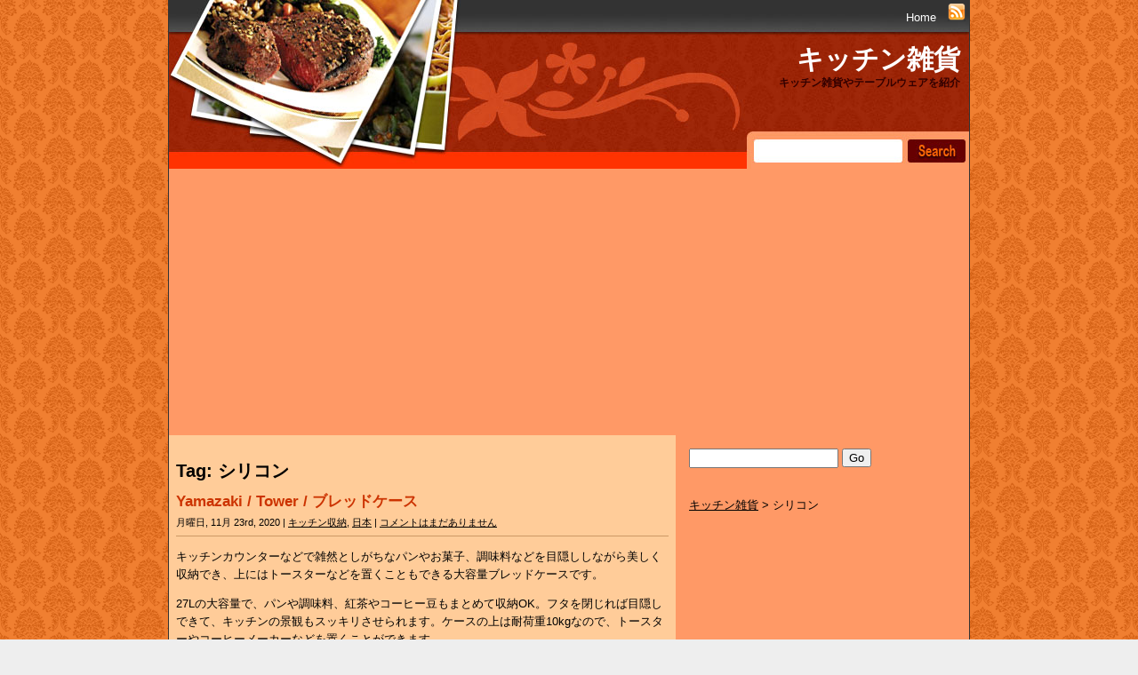

--- FILE ---
content_type: text/html; charset=UTF-8
request_url: https://lacuisine2.lespoir.me/tag/%E3%82%B7%E3%83%AA%E3%82%B3%E3%83%B3/
body_size: 13879
content:

<!DOCTYPE html PUBLIC "-//W3C//DTD XHTML 1.0 Transitional//EN" "http://www.w3.org/TR/xhtml1/DTD/xhtml1-transitional.dtd">
<html xmlns="http://www.w3.org/1999/xhtml" lang="ja">

<head profile="http://gmpg.org/xfn/11">
	<meta http-equiv="Content-Type" content="text/html; charset=UTF-8" />
	<meta name="robots" content="index,follow" />
	<meta name="revisit-after" content="7 Days" />

	<title>
														シリコン | キッチン雑貨	</title>
	
	<link rel="stylesheet" href="https://lacuisine2.lespoir.me/wp-content/themes/cooking-story-10/style.css" type="text/css" media="screen" />
	<link rel="alternate" type="application/rss+xml" title="キッチン雑貨 RSS Feed" href="https://lacuisine2.lespoir.me/feed/" />
	<link rel="shortcut icon" type="image/x-png" href="https://lacuisine2.lespoir.me/wp-content/themes/cooking-story-10/images/favicon.png" />
	<link rel="pingback" href="https://lacuisine2.lespoir.me/xmlrpc.php" />

	<meta name='robots' content='max-image-preview:large' />
	<style>img:is([sizes="auto" i], [sizes^="auto," i]) { contain-intrinsic-size: 3000px 1500px }</style>
	<script type="text/javascript" id="wpp-js" src="https://lacuisine2.lespoir.me/wp-content/plugins/wordpress-popular-posts/assets/js/wpp.min.js?ver=7.1.0" data-sampling="0" data-sampling-rate="100" data-api-url="https://lacuisine2.lespoir.me/wp-json/wordpress-popular-posts" data-post-id="0" data-token="fa67d37557" data-lang="0" data-debug="0"></script>
<link rel='dns-prefetch' href='//webfonts.xserver.jp' />
<link rel="alternate" type="application/rss+xml" title="キッチン雑貨 &raquo; シリコン タグのフィード" href="https://lacuisine2.lespoir.me/tag/%e3%82%b7%e3%83%aa%e3%82%b3%e3%83%b3/feed/" />
<script type="text/javascript">
/* <![CDATA[ */
window._wpemojiSettings = {"baseUrl":"https:\/\/s.w.org\/images\/core\/emoji\/15.0.3\/72x72\/","ext":".png","svgUrl":"https:\/\/s.w.org\/images\/core\/emoji\/15.0.3\/svg\/","svgExt":".svg","source":{"concatemoji":"https:\/\/lacuisine2.lespoir.me\/wp-includes\/js\/wp-emoji-release.min.js?ver=6.7.4"}};
/*! This file is auto-generated */
!function(i,n){var o,s,e;function c(e){try{var t={supportTests:e,timestamp:(new Date).valueOf()};sessionStorage.setItem(o,JSON.stringify(t))}catch(e){}}function p(e,t,n){e.clearRect(0,0,e.canvas.width,e.canvas.height),e.fillText(t,0,0);var t=new Uint32Array(e.getImageData(0,0,e.canvas.width,e.canvas.height).data),r=(e.clearRect(0,0,e.canvas.width,e.canvas.height),e.fillText(n,0,0),new Uint32Array(e.getImageData(0,0,e.canvas.width,e.canvas.height).data));return t.every(function(e,t){return e===r[t]})}function u(e,t,n){switch(t){case"flag":return n(e,"\ud83c\udff3\ufe0f\u200d\u26a7\ufe0f","\ud83c\udff3\ufe0f\u200b\u26a7\ufe0f")?!1:!n(e,"\ud83c\uddfa\ud83c\uddf3","\ud83c\uddfa\u200b\ud83c\uddf3")&&!n(e,"\ud83c\udff4\udb40\udc67\udb40\udc62\udb40\udc65\udb40\udc6e\udb40\udc67\udb40\udc7f","\ud83c\udff4\u200b\udb40\udc67\u200b\udb40\udc62\u200b\udb40\udc65\u200b\udb40\udc6e\u200b\udb40\udc67\u200b\udb40\udc7f");case"emoji":return!n(e,"\ud83d\udc26\u200d\u2b1b","\ud83d\udc26\u200b\u2b1b")}return!1}function f(e,t,n){var r="undefined"!=typeof WorkerGlobalScope&&self instanceof WorkerGlobalScope?new OffscreenCanvas(300,150):i.createElement("canvas"),a=r.getContext("2d",{willReadFrequently:!0}),o=(a.textBaseline="top",a.font="600 32px Arial",{});return e.forEach(function(e){o[e]=t(a,e,n)}),o}function t(e){var t=i.createElement("script");t.src=e,t.defer=!0,i.head.appendChild(t)}"undefined"!=typeof Promise&&(o="wpEmojiSettingsSupports",s=["flag","emoji"],n.supports={everything:!0,everythingExceptFlag:!0},e=new Promise(function(e){i.addEventListener("DOMContentLoaded",e,{once:!0})}),new Promise(function(t){var n=function(){try{var e=JSON.parse(sessionStorage.getItem(o));if("object"==typeof e&&"number"==typeof e.timestamp&&(new Date).valueOf()<e.timestamp+604800&&"object"==typeof e.supportTests)return e.supportTests}catch(e){}return null}();if(!n){if("undefined"!=typeof Worker&&"undefined"!=typeof OffscreenCanvas&&"undefined"!=typeof URL&&URL.createObjectURL&&"undefined"!=typeof Blob)try{var e="postMessage("+f.toString()+"("+[JSON.stringify(s),u.toString(),p.toString()].join(",")+"));",r=new Blob([e],{type:"text/javascript"}),a=new Worker(URL.createObjectURL(r),{name:"wpTestEmojiSupports"});return void(a.onmessage=function(e){c(n=e.data),a.terminate(),t(n)})}catch(e){}c(n=f(s,u,p))}t(n)}).then(function(e){for(var t in e)n.supports[t]=e[t],n.supports.everything=n.supports.everything&&n.supports[t],"flag"!==t&&(n.supports.everythingExceptFlag=n.supports.everythingExceptFlag&&n.supports[t]);n.supports.everythingExceptFlag=n.supports.everythingExceptFlag&&!n.supports.flag,n.DOMReady=!1,n.readyCallback=function(){n.DOMReady=!0}}).then(function(){return e}).then(function(){var e;n.supports.everything||(n.readyCallback(),(e=n.source||{}).concatemoji?t(e.concatemoji):e.wpemoji&&e.twemoji&&(t(e.twemoji),t(e.wpemoji)))}))}((window,document),window._wpemojiSettings);
/* ]]> */
</script>
<style id='wp-emoji-styles-inline-css' type='text/css'>

	img.wp-smiley, img.emoji {
		display: inline !important;
		border: none !important;
		box-shadow: none !important;
		height: 1em !important;
		width: 1em !important;
		margin: 0 0.07em !important;
		vertical-align: -0.1em !important;
		background: none !important;
		padding: 0 !important;
	}
</style>
<link rel='stylesheet' id='taxopress-frontend-css-css' href='https://lacuisine2.lespoir.me/wp-content/plugins/simple-tags/assets/frontend/css/frontend.css?ver=3.27.0' type='text/css' media='all' />
<link rel='stylesheet' id='wordpress-popular-posts-css-css' href='https://lacuisine2.lespoir.me/wp-content/plugins/wordpress-popular-posts/assets/css/wpp.css?ver=7.1.0' type='text/css' media='all' />
<script type="text/javascript" src="https://lacuisine2.lespoir.me/wp-includes/js/jquery/jquery.min.js?ver=3.7.1" id="jquery-core-js"></script>
<script type="text/javascript" src="https://lacuisine2.lespoir.me/wp-includes/js/jquery/jquery-migrate.min.js?ver=3.4.1" id="jquery-migrate-js"></script>
<script type="text/javascript" src="//webfonts.xserver.jp/js/xserverv3.js?fadein=0&amp;ver=2.0.8" id="typesquare_std-js"></script>
<script type="text/javascript" src="https://lacuisine2.lespoir.me/wp-content/plugins/simple-tags/assets/frontend/js/frontend.js?ver=3.27.0" id="taxopress-frontend-js-js"></script>
<link rel="https://api.w.org/" href="https://lacuisine2.lespoir.me/wp-json/" /><link rel="alternate" title="JSON" type="application/json" href="https://lacuisine2.lespoir.me/wp-json/wp/v2/tags/319" /><link rel="EditURI" type="application/rsd+xml" title="RSD" href="https://lacuisine2.lespoir.me/xmlrpc.php?rsd" />
<meta name="generator" content="WordPress 6.7.4" />
            <style id="wpp-loading-animation-styles">@-webkit-keyframes bgslide{from{background-position-x:0}to{background-position-x:-200%}}@keyframes bgslide{from{background-position-x:0}to{background-position-x:-200%}}.wpp-widget-block-placeholder,.wpp-shortcode-placeholder{margin:0 auto;width:60px;height:3px;background:#dd3737;background:linear-gradient(90deg,#dd3737 0%,#571313 10%,#dd3737 100%);background-size:200% auto;border-radius:3px;-webkit-animation:bgslide 1s infinite linear;animation:bgslide 1s infinite linear}</style>
            <script async src="//pagead2.googlesyndication.com/pagead/js/adsbygoogle.js"></script>
<script>
     (adsbygoogle = window.adsbygoogle || []).push({
          google_ad_client: "ca-pub-5580606482524106",
          enable_page_level_ads: true
     });
</script>	
</head>

<body>


<div id="container">

<div id="header">

<div id="menu">
	<ul>
		<li class="page_item"><a href="https://lacuisine2.lespoir.me">Home</a></li>
				<a id="rss" href="https://lacuisine2.lespoir.me/feed/" title="RSS FEED">
		<img src="https://lacuisine2.lespoir.me/wp-content/themes/cooking-story-10/images/rss.gif" alt="RSS" border="0"></a>
	</ul>
	</div>

	
	<h2><a href="https://lacuisine2.lespoir.me/">キッチン雑貨</a></h2>
	<h3>キッチン雑貨やテーブルウェアを紹介</h3>

	<!-- Search -->
	<div id="header-search">
		<form method="get" id="searchform" action="https://lacuisine2.lespoir.me/">
			<input type="text" value="" name="s" id="s" />
			<input type="submit" id="searchsubmit" value="" />
		</form>
	</div>
	<!-- /Search -->

</div>


<div id="main">
	
	<div id="content">
						<h2>Tag: シリコン</h2>
							<div class="post" id="post-8614">
				<div class="postheader">
					<h2 class="posttitle"><a href="https://lacuisine2.lespoir.me/2020/11/23/yamazaki-tower-%e3%83%96%e3%83%ac%e3%83%83%e3%83%89%e3%82%b1%e3%83%bc%e3%82%b9/" rel="bookmark" title="Yamazaki / Tower / ブレッドケース">Yamazaki / Tower / ブレッドケース</a></h2>
					<div class="postmeta">月曜日, 11月 23rd, 2020 | <a href="https://lacuisine2.lespoir.me/category/%e3%82%ad%e3%83%83%e3%83%81%e3%83%b3%e5%8f%8e%e7%b4%8d/" rel="category tag">キッチン収納</a>, <a href="https://lacuisine2.lespoir.me/category/%e5%9b%bd/%e6%97%a5%e6%9c%ac/" rel="category tag">日本</a> | <a href="https://lacuisine2.lespoir.me/2020/11/23/yamazaki-tower-%e3%83%96%e3%83%ac%e3%83%83%e3%83%89%e3%82%b1%e3%83%bc%e3%82%b9/#respond">コメントはまだありません</a></div>
				</div>
				<div class="postcontent"><p>キッチンカウンターなどで雑然としがちなパンやお菓子、調味料などを目隠ししながら美しく収納でき、上にはトースターなどを置くこともできる大容量ブレッドケースです。</p>
<p>27Lの大容量で、パンや調味料、紅茶やコーヒー豆もまとめて収納OK。フタを閉じれば目隠しできて、キッチンの景観もスッキリさせられます。ケースの上は耐荷重10kgなので、トースターやコーヒーメーカーなどを置くことができます。</p>
<ul>
<li>ブランド: Yamazaki &#8211; 山崎実業</li>
<li>サイズ（約）: 高さ24cm × 幅40cm × 奥行34.5cm、内寸高さ20.5cm × 幅39.5cm × 奥行32cm</li>
<li>重さ（約）: 5.1kg</li>
<li>耐荷重（約）: 10kg</li>
<li>素材: 本体/スチール（粉体塗装）、マグネット、緩衝材/シリコーン</li>
<li>生産国: 中国</li>
</ul>
<p><a href="https://hb.afl.rakuten.co.jp/ichiba/0f59a64e.db62e289.0f59a64f.ea56098a/?pc=https%3A%2F%2Fitem.rakuten.co.jp%2Fangers%2F151269%2F&#038;link_type=pict&#038;ut=eyJwYWdlIjoiaXRlbSIsInR5cGUiOiJwaWN0Iiwic2l6ZSI6IjMwMHgzMDAiLCJuYW0iOjEsIm5hbXAiOiJyaWdodCIsImNvbSI6MSwiY29tcCI6ImxlZnQiLCJwcmljZSI6MCwiYm9yIjoxLCJjb2wiOjAsImJidG4iOjEsInByb2QiOjAsImFtcCI6ZmFsc2V9" target="_blank" rel="nofollow sponsored noopener noreferrer" style="word-wrap:break-word;"><img decoding="async" src="https://hbb.afl.rakuten.co.jp/hgb/0f59a64e.db62e289.0f59a64f.ea56098a/?me_id=1193359&#038;item_id=10062903&#038;pc=https%3A%2F%2Fthumbnail.image.rakuten.co.jp%2F%400_mall%2Fangers%2Fcabinet%2Fitem_main0062%2F151269-m10.jpg%3F_ex%3D300x300&#038;s=300x300&#038;t=pict" border="0" style="margin:2px" alt="" title=""></a></p>
<p>楽天最安値は↓</p>
<h3><a href="https://hb.afl.rakuten.co.jp/hgc/03608b8c.658885e6.0a5f50e2.ea101576/?pc=https%3A%2F%2Fsearch.rakuten.co.jp%2Fsearch%2Fmall%2Ftower%2B%25E3%2583%2596%25E3%2583%25AC%25E3%2583%2583%25E3%2583%2589%25E3%2582%25B1%25E3%2583%25BC%25E3%2582%25B9%2F210169%2F%3Fs%3D2" target="_blank" rel="nofollow sponsored noopener noreferrer" style="word-wrap:break-word;">Yamazaki / tower / ブレッドケース</a></h3>
</div>
				Tags: <a href="https://lacuisine2.lespoir.me/tag/yamazaki/" rel="tag">yamazaki</a>, <a href="https://lacuisine2.lespoir.me/tag/%e3%82%b7%e3%83%aa%e3%82%b3%e3%83%b3/" rel="tag">シリコン</a>, <a href="https://lacuisine2.lespoir.me/tag/%e3%82%b9%e3%83%81%e3%83%bc%e3%83%ab/" rel="tag">スチール</a>, <a href="https://lacuisine2.lespoir.me/tag/%e7%a3%81%e7%9f%b3/" rel="tag">磁石</a>			</div>
					<div class="post" id="post-8588">
				<div class="postheader">
					<h2 class="posttitle"><a href="https://lacuisine2.lespoir.me/2020/11/05/%e9%87%8e%e7%94%b0%e7%90%ba%e7%91%af-%e3%83%9b%e3%83%af%e3%82%a4%e3%83%88%e3%82%b7%e3%83%aa%e3%83%bc%e3%82%ba%e3%83%bb%e3%83%ac%e3%82%af%e3%82%bf%e3%83%b3%e3%82%b0%e3%83%ab%e6%b7%b1%e5%9e%8bm/" rel="bookmark" title="野田琺瑯 / ホワイトシリーズ・レクタングル深型M 密閉蓋付き">野田琺瑯 / ホワイトシリーズ・レクタングル深型M 密閉蓋付き</a></h2>
					<div class="postmeta">木曜日, 11月 5th, 2020 | <a href="https://lacuisine2.lespoir.me/category/%e3%82%ad%e3%83%83%e3%83%81%e3%83%b3%e3%83%84%e3%83%bc%e3%83%ab/%e4%bf%9d%e5%ad%98%e5%ae%b9%e5%99%a8/" rel="category tag">保存容器</a>, <a href="https://lacuisine2.lespoir.me/category/%e5%9b%bd/%e6%97%a5%e6%9c%ac/" rel="category tag">日本</a> | <a href="https://lacuisine2.lespoir.me/2020/11/05/%e9%87%8e%e7%94%b0%e7%90%ba%e7%91%af-%e3%83%9b%e3%83%af%e3%82%a4%e3%83%88%e3%82%b7%e3%83%aa%e3%83%bc%e3%82%ba%e3%83%bb%e3%83%ac%e3%82%af%e3%82%bf%e3%83%b3%e3%82%b0%e3%83%ab%e6%b7%b1%e5%9e%8bm/#respond">コメントはまだありません</a></div>
				</div>
				<div class="postcontent"><p>昭和9年の創業以来、琺瑯を作り続けるメーカー、野田琺瑯。食品保存の定番ホワイトシリーズのレクタングル深型タイプ。清潔感があって、シンプルで使い勝手がよく、下ごしらえなどもしやすい深さが魅力です。</p>
<p>こちらのレクタングル深型Mは、豆腐1丁がすっぽりと収まるサイズです。また、サンドイッチを詰めたり、大きめのお弁当箱として。汁気の多いお惣菜の保存にもぴったりです。</p>
<ul>
<li>ブランド: 野田琺瑯</li>
<li>サイズ（約）: W18.6cm × D12.8cm × H6.3cm</li>
<li>容量（約）: 620ml（満水時640ml）</li>
<li>重量（約）: 360g （フタ含む）</li>
<li>材質: 本体/琺瑯（底の厚さ0.6mm）、蓋/ポリブチレンテレフタレート（耐熱温度140度）、ツマミ・パッキン/シリコンゴム（耐熱温度200度）</li>
<li>生産国: 日本</li>
<li>本体のみ直火、オーブン、食器洗浄機OK。IH非対応、電子レンジ不可</li>
</ul>
<p><a href="https://hb.afl.rakuten.co.jp/ichiba/0f3a3658.d80c80cd.0f3a3659.4f2382a5/?pc=https%3A%2F%2Fitem.rakuten.co.jp%2Fprokitchen%2Fnhwfm-m%2F&#038;link_type=pict&#038;ut=eyJwYWdlIjoiaXRlbSIsInR5cGUiOiJwaWN0Iiwic2l6ZSI6IjMwMHgzMDAiLCJuYW0iOjEsIm5hbXAiOiJyaWdodCIsImNvbSI6MSwiY29tcCI6ImxlZnQiLCJwcmljZSI6MCwiYm9yIjoxLCJjb2wiOjAsImJidG4iOjEsInByb2QiOjAsImFtcCI6ZmFsc2V9" target="_blank" rel="nofollow sponsored noopener noreferrer" style="word-wrap:break-word;"><img decoding="async" src="https://hbb.afl.rakuten.co.jp/hgb/0f3a3658.d80c80cd.0f3a3659.4f2382a5/?me_id=1203151&#038;item_id=10005290&#038;pc=https%3A%2F%2Fthumbnail.image.rakuten.co.jp%2F%400_mall%2Fprokitchen%2Fcabinet%2Fnodahoro%2Fnhwfm-m_img1.jpg%3F_ex%3D300x300&#038;s=300x300&#038;t=pict" border="0" style="margin:2px" alt="" title=""></a></p>
</div>
				Tags: <a href="https://lacuisine2.lespoir.me/tag/%e3%82%b7%e3%83%aa%e3%82%b3%e3%83%b3/" rel="tag">シリコン</a>, <a href="https://lacuisine2.lespoir.me/tag/%e3%83%9b%e3%83%bc%e3%83%ad%e3%83%bc/" rel="tag">ホーロー</a>, <a href="https://lacuisine2.lespoir.me/tag/%e3%83%9d%e3%83%aa%e3%82%a8%e3%83%81%e3%83%ac%e3%83%b3/" rel="tag">ポリエチレン</a>, <a href="https://lacuisine2.lespoir.me/tag/%e9%87%8e%e7%94%b0%e7%90%ba%e7%91%af/" rel="tag">野田琺瑯</a>			</div>
					<div class="post" id="post-8495">
				<div class="postheader">
					<h2 class="posttitle"><a href="https://lacuisine2.lespoir.me/2020/08/03/stanley-%e3%82%b4%e3%83%bc%e3%82%b7%e3%83%aa%e3%83%bc%e3%82%ba-%e7%9c%9f%e7%a9%ba%e3%83%9c%e3%83%88%e3%83%ab700ml/" rel="bookmark" title="Stanley / ゴーシリーズ / 真空ボトル700ml">Stanley / ゴーシリーズ / 真空ボトル700ml</a></h2>
					<div class="postmeta">月曜日, 8月 3rd, 2020 | <a href="https://lacuisine2.lespoir.me/category/%e5%9b%bd/" rel="category tag">.国</a>, <a href="https://lacuisine2.lespoir.me/category/%e3%83%86%e3%83%bc%e3%83%96%e3%83%ab%e3%82%a6%e3%82%a7%e3%82%a2/" rel="category tag">テーブルウェア</a>, <a href="https://lacuisine2.lespoir.me/category/%e5%9b%bd/%e7%b1%b3%e5%9b%bd/" rel="category tag">米国</a>, <a href="https://lacuisine2.lespoir.me/category/%e3%83%86%e3%83%bc%e3%83%96%e3%83%ab%e3%82%a6%e3%82%a7%e3%82%a2/%e9%ad%94%e6%b3%95%e7%93%b6/" rel="category tag">魔法瓶</a> | <a href="https://lacuisine2.lespoir.me/2020/08/03/stanley-%e3%82%b4%e3%83%bc%e3%82%b7%e3%83%aa%e3%83%bc%e3%82%ba-%e7%9c%9f%e7%a9%ba%e3%83%9c%e3%83%88%e3%83%ab700ml/#respond">コメントはまだありません</a></div>
				</div>
				<div class="postcontent"><p>スタンレー・ゴーシリーズの真空ボトルは、約6時間の保温保冷が出来るドリンクボトルです。中身の見えるトライタン樹脂のフタ、完全密閉、持ち運びに便利なフォールディングループなど便利な機能を備えています。さまざまなシーンで気軽に持てる使いやすさを追求しています。</p>
<p>飲み口は約6cmと大きめなので、家庭用の氷を入れる際もスムーズです。真空構造により飲み物をしっかり保温保冷します。気密性も高いので持ち運びの際も安心です。</p>
<ul>
<li>ブランド: Stanley &#8211; スタンレー</li>
<li>サイズ（約）: 直径7.7cm × 高さ27cm</li>
<li>重量（約）: 420g</li>
<li>容量（約）: 0.7L</li>
<li>素材: 内びん・胴部・肩部/ステンレス鋼、蓋/トライタン樹脂、パッキン/シリコン</li>
<li>保温効力: 6時間-66度以上</li>
<li>保冷効力: 6時間-6度以下</li>
</ul>
<p><a href="https://hb.afl.rakuten.co.jp/ichiba/0d7b3154.7dafcf5f.0d7b3155.aaaaf723/?pc=https%3A%2F%2Fitem.rakuten.co.jp%2Fhotch-potch%2F00010339_goseries_07l%2F&#038;link_type=pict&#038;ut=eyJwYWdlIjoiaXRlbSIsInR5cGUiOiJwaWN0Iiwic2l6ZSI6IjMwMHgzMDAiLCJuYW0iOjEsIm5hbXAiOiJyaWdodCIsImNvbSI6MSwiY29tcCI6ImxlZnQiLCJwcmljZSI6MCwiYm9yIjoxLCJjb2wiOjAsImJidG4iOjEsInByb2QiOjB9" target="_blank" rel="nofollow sponsored noopener noreferrer" style="word-wrap:break-word;"><img decoding="async" src="https://hbb.afl.rakuten.co.jp/hgb/0d7b3154.7dafcf5f.0d7b3155.aaaaf723/?me_id=1207920&#038;item_id=10015551&#038;pc=https%3A%2F%2Fthumbnail.image.rakuten.co.jp%2F%400_mall%2Fhotch-potch%2Fcabinet%2Fkago_img5%2F00010339.jpg%3F_ex%3D300x300&#038;s=300x300&#038;t=pict" border="0" style="margin:2px" alt="" title=""></a></p>
<p>楽天最安値は↓</p>
<h3><a href="https://hb.afl.rakuten.co.jp/hgc/03608b8c.658885e6.0a5f50e2.ea101576/?pc=https%3A%2F%2Fsearch.rakuten.co.jp%2Fsearch%2Fmall%2Fstanley%25E3%2580%2580%25E7%259C%259F%25E7%25A9%25BA%25E3%2583%259C%25E3%2583%2588%25E3%2583%25AB%2B%25E3%2582%25B4%25E3%2583%25BC%25E3%2582%25B7%25E3%2583%25AA%25E3%2583%25BC%25E3%2582%25BA%2F558944%2F%3Fs%3D2" target="_blank" rel="nofollow sponsored noopener noreferrer" style="word-wrap:break-word;">Stanley / ゴーシリーズ / 真空ボトル</a></h3>
</div>
				Tags: <a href="https://lacuisine2.lespoir.me/tag/stanley/" rel="tag">stanley</a>, <a href="https://lacuisine2.lespoir.me/tag/%e3%82%b7%e3%83%aa%e3%82%b3%e3%83%b3/" rel="tag">シリコン</a>, <a href="https://lacuisine2.lespoir.me/tag/%e3%82%b9%e3%83%86%e3%83%b3%e3%83%ac%e3%82%b9/" rel="tag">ステンレス</a>, <a href="https://lacuisine2.lespoir.me/tag/%e3%83%88%e3%83%a9%e3%82%a4%e3%82%bf%e3%83%b3/" rel="tag">トライタン</a>			</div>
					<div class="post" id="post-8457">
				<div class="postheader">
					<h2 class="posttitle"><a href="https://lacuisine2.lespoir.me/2020/07/06/porlex-%e3%81%8a%e8%8c%b6%e3%83%9f%e3%83%abii/" rel="bookmark" title="Porlex / お茶ミルII">Porlex / お茶ミルII</a></h2>
					<div class="postmeta">月曜日, 7月 6th, 2020 | <a href="https://lacuisine2.lespoir.me/category/%e5%9b%bd/" rel="category tag">.国</a>, <a href="https://lacuisine2.lespoir.me/category/%e3%82%ad%e3%83%83%e3%83%81%e3%83%b3%e3%83%84%e3%83%bc%e3%83%ab/" rel="category tag">キッチンツール</a>, <a href="https://lacuisine2.lespoir.me/category/%e5%9b%bd/%e6%97%a5%e6%9c%ac/" rel="category tag">日本</a> | <a href="https://lacuisine2.lespoir.me/2020/07/06/porlex-%e3%81%8a%e8%8c%b6%e3%83%9f%e3%83%abii/#respond">コメントはまだありません</a></div>
				</div>
				<div class="postcontent"><p>粉末緑茶を手軽に作ることができるお茶ミルです。</p>
<p>身体に良い緑茶成分を、まるごと100%摂取できます。お湯やお水に混ぜることで簡単に緑茶が作れます。お料理やお菓子作りにも活用できます。</p>
<p>ハンドル60回転で、約1gの茶葉を挽くことができます。約1gの茶葉で湯のみ1杯分（約100cc）のお茶をいれることができます。刃はセラミック製なので、金属臭がなく茶葉そのものの味と香りを楽しむことができます。粒度も調節できる優れものです。</p>
<ul>
<li>ブランド: Porlex &#8211; ポーレックス</li>
<li>サイズ: 本体/直径4.8cm × 高さ13.5cm、ハンドル長さ/15cm、つまみ直径/3.2cm</li>
<li>材質: 刃/セラミック、本体/ステンレス、POM、PP、蓋・受け容器・シャフト/ステンレス、ハンドル/鉄、PP(グリップ)、調節ネジ/POM、ステンレス、茶刃ベース/POM、ハンドルホルダー/シリコーン</li>
</ul>
<p><a href="https://hb.afl.rakuten.co.jp/ichiba/185122ea.2636c2d0.185122eb.808291c5/?pc=https%3A%2F%2Fitem.rakuten.co.jp%2Ffcinterior%2F32904%2F&#038;link_type=pict&#038;ut=eyJwYWdlIjoiaXRlbSIsInR5cGUiOiJwaWN0Iiwic2l6ZSI6IjMwMHgzMDAiLCJuYW0iOjEsIm5hbXAiOiJyaWdodCIsImNvbSI6MSwiY29tcCI6ImxlZnQiLCJwcmljZSI6MCwiYm9yIjoxLCJjb2wiOjAsImJidG4iOjEsInByb2QiOjB9" target="_blank" rel="nofollow sponsored noopener noreferrer" style="word-wrap:break-word;"><img decoding="async" src="https://hbb.afl.rakuten.co.jp/hgb/185122ea.2636c2d0.185122eb.808291c5/?me_id=1232430&#038;item_id=10009175&#038;pc=https%3A%2F%2Fthumbnail.image.rakuten.co.jp%2F%400_mall%2Ffcinterior%2Fcabinet%2Fkitchen_pg%2Fpg32904.jpg%3F_ex%3D300x300&#038;s=300x300&#038;t=pict" border="0" style="margin:2px" alt="" title=""></a></p>
<p>楽天最安値は↓</p>
<h3><a href="https://hb.afl.rakuten.co.jp/hgc/03608b8c.658885e6.0a5f50e2.ea101576/?pc=https%3A%2F%2Fsearch.rakuten.co.jp%2Fsearch%2Fmall%2Fporlex%2B%25E3%2581%258A%25E8%258C%25B6%25E3%2583%259F%25E3%2583%25AB%2F%3Fs%3D2" target="_blank" rel="nofollow sponsored noopener noreferrer" style="word-wrap:break-word;">Porlex / ポーレックス / お茶ミル</a></h3>
</div>
				Tags: <a href="https://lacuisine2.lespoir.me/tag/porlex/" rel="tag">porlex</a>, <a href="https://lacuisine2.lespoir.me/tag/%e3%82%b7%e3%83%aa%e3%82%b3%e3%83%b3/" rel="tag">シリコン</a>, <a href="https://lacuisine2.lespoir.me/tag/%e3%82%b9%e3%83%86%e3%83%b3%e3%83%ac%e3%82%b9/" rel="tag">ステンレス</a>, <a href="https://lacuisine2.lespoir.me/tag/%e3%82%bb%e3%83%a9%e3%83%9f%e3%83%83%e3%82%af/" rel="tag">セラミック</a>, <a href="https://lacuisine2.lespoir.me/tag/%e8%8c%b6/" rel="tag">茶</a>, <a href="https://lacuisine2.lespoir.me/tag/%e9%89%84/" rel="tag">鉄</a>			</div>
					<div class="post" id="post-8454">
				<div class="postheader">
					<h2 class="posttitle"><a href="https://lacuisine2.lespoir.me/2020/06/22/wonder-chef-%e5%9c%a7%e5%8a%9b%e9%8d%8b-%e3%82%b7%e3%83%a7%e3%82%b3%e3%83%a9%e3%82%a4%e3%83%a05-5l/" rel="bookmark" title="Wonder Chef / 圧力鍋 / ショコライム5.5L">Wonder Chef / 圧力鍋 / ショコライム5.5L</a></h2>
					<div class="postmeta">月曜日, 6月 22nd, 2020 | <a href="https://lacuisine2.lespoir.me/category/%e5%9b%bd/" rel="category tag">.国</a>, <a href="https://lacuisine2.lespoir.me/category/%e3%82%ad%e3%83%83%e3%83%81%e3%83%b3%e3%83%84%e3%83%bc%e3%83%ab/" rel="category tag">キッチンツール</a>, <a href="https://lacuisine2.lespoir.me/category/%e5%9b%bd/%e6%97%a5%e6%9c%ac/" rel="category tag">日本</a>, <a href="https://lacuisine2.lespoir.me/category/%e3%82%ad%e3%83%83%e3%83%81%e3%83%b3%e3%83%84%e3%83%bc%e3%83%ab/%e9%8d%8b/" rel="category tag">鍋</a> | <a href="https://lacuisine2.lespoir.me/2020/06/22/wonder-chef-%e5%9c%a7%e5%8a%9b%e9%8d%8b-%e3%82%b7%e3%83%a7%e3%82%b3%e3%83%a9%e3%82%a4%e3%83%a05-5l/#respond">コメントはまだありません</a></div>
				</div>
				<div class="postcontent"><p>ワンダーシェフの両手圧力鍋、ショコライムです。</p>
<p>お料理や食材に合わせて圧力を2段階調節（普通圧80kpaと低圧40kpa）ができます。開閉スイッチを倒すだけでフタの開け閉めが簡単にできます。蓋が360度どこでもセットでき、位置合わせ不要。熱が均一に伝わり、焦げ付きにくい底三層構造です。</p>
<p>ガスはもちろん、IH（200V）でも使えます。4～5人のご家庭に最適な5.5Lサイズです。</p>
<ul>
<li>ブランド: Wonder Chef &#8211; ワンダーシェフ</li>
<li>サイズ（約）: 外寸/幅36cm × 奥行24cm × 高さ23cm、内寸/直径21.5cm × 高さ15cm</li>
<li>重量（約）: 3kg</li>
<li>満水容量：5L、水の容量（最高水位線）約3.6L、水の容量（豆類線）1.8L、白米最大炊量約6合</li>
<li>材質: 本体/ステンレス鋼、本体底/ステンレス鋼、アルミニウム、取っ手/フェノール樹脂、パッキン/シリコンゴム</li>
<li>生産国: 中国</li>
<li>付属品: 取扱説明書（健康レシピ付き）、掃除ピン</li>
<li>IH（200V）、ガス両対応</li>
<li>作動圧力: 普通圧80kPa（約1.8気圧）、低圧40kPa（約1.4気圧）の切り替え式</li>
</ul>
<p><a href="https://hb.afl.rakuten.co.jp/ichiba/1511858f.f56ccafe.15118590.e915f19d/?pc=https%3A%2F%2Fitem.rakuten.co.jp%2Finterior-palette%2F264804%2F&#038;link_type=pict&#038;ut=eyJwYWdlIjoiaXRlbSIsInR5cGUiOiJwaWN0Iiwic2l6ZSI6IjMwMHgzMDAiLCJuYW0iOjEsIm5hbXAiOiJyaWdodCIsImNvbSI6MSwiY29tcCI6ImxlZnQiLCJwcmljZSI6MSwiYm9yIjoxLCJjb2wiOjAsImJidG4iOjEsInByb2QiOjB9" target="_blank" rel="nofollow sponsored noopener noreferrer" style="word-wrap:break-word;"><img decoding="async" src="https://hbb.afl.rakuten.co.jp/hgb/1511858f.f56ccafe.15118590.e915f19d/?me_id=1262942&#038;item_id=10067579&#038;pc=https%3A%2F%2Fthumbnail.image.rakuten.co.jp%2F%400_mall%2Finterior-palette%2Fcabinet%2Fmaker_wonder%2F264804.jpg%3F_ex%3D300x300&#038;s=300x300&#038;t=pict" border="0" style="margin:2px" alt="" title=""></a></p>
<p>楽天最安値は↓</p>
<h3><a href="https://hb.afl.rakuten.co.jp/hgc/03608b8c.658885e6.0a5f50e2.ea101576/?pc=https%3A%2F%2Fsearch.rakuten.co.jp%2Fsearch%2Fmall%2Fwonder%2Bchef%2B%25E3%2582%25B7%25E3%2583%25A7%25E3%2582%25B3%25E3%2583%25A9%25E3%2582%25A4%25E3%2583%25A0%2F558944%2F%3Fs%3D2" target="_blank" rel="nofollow sponsored noopener noreferrer" style="word-wrap:break-word;">Wonder Chef / ワンダーシェフ / 圧力鍋・ショコライム</a></h3>
</div>
				Tags: <a href="https://lacuisine2.lespoir.me/tag/wonder-chef/" rel="tag">wonder chef</a>, <a href="https://lacuisine2.lespoir.me/tag/%e3%82%a2%e3%83%ab%e3%83%9f%e3%83%8b%e3%82%a6%e3%83%a0/" rel="tag">アルミニウム</a>, <a href="https://lacuisine2.lespoir.me/tag/%e3%82%b7%e3%83%aa%e3%82%b3%e3%83%b3/" rel="tag">シリコン</a>, <a href="https://lacuisine2.lespoir.me/tag/%e3%82%b9%e3%83%86%e3%83%b3%e3%83%ac%e3%82%b9/" rel="tag">ステンレス</a>, <a href="https://lacuisine2.lespoir.me/tag/%e3%83%95%e3%82%a7%e3%83%8e%e3%83%bc%e3%83%ab%e6%a8%b9%e8%84%82/" rel="tag">フェノール樹脂</a>			</div>
				<div class="post">
			<a href="https://lacuisine2.lespoir.me/tag/%E3%82%B7%E3%83%AA%E3%82%B3%E3%83%B3/page/2/" >&laquo; Previous posts</a> 			<a href="#main">Back to top</a>
		</div>
			</div>
	
	<div id="sidebar">
		
		<div id="search-2" class="sidebarbox"><div class="searchform">
	<form method="get" action="/index.php">
		<input type="text" name="s" id="search" />	
		<input type="submit" id="search-submit" value="Go" />		
	</form>
</div>
</div><div id="bcn_widget-2" class="sidebarbox"><div class="breadcrumbs" vocab="https://schema.org/" typeof="BreadcrumbList"><!-- Breadcrumb NavXT 7.3.1 -->
<span property="itemListElement" typeof="ListItem"><a property="item" typeof="WebPage" title="キッチン雑貨へ移動する" href="https://lacuisine2.lespoir.me" class="home" ><span property="name">キッチン雑貨</span></a><meta property="position" content="1"></span> &gt; <span property="itemListElement" typeof="ListItem"><span property="name" class="archive taxonomy post_tag current-item">シリコン</span><meta property="url" content="https://lacuisine2.lespoir.me/tag/%e3%82%b7%e3%83%aa%e3%82%b3%e3%83%b3/"><meta property="position" content="2"></span></div></div><div id="text-2" class="sidebarbox">			<div class="textwidget"><p><script async src="//pagead2.googlesyndication.com/pagead/js/adsbygoogle.js"></script><br />
<!-- kitchen_2 --><br />
<ins class="adsbygoogle" style="display: inline-block; width: 300px; height: 250px;" data-ad-client="ca-pub-5580606482524106" data-ad-slot="7978035729"></ins><br />
<script>
(adsbygoogle = window.adsbygoogle || []).push({});
</script></p>
<p><a href="https://px.a8.net/svt/ejp?a8mat=2ZCTIX+6TW5H6+CO4+6F9M9" target="_blank" rel="nofollow noopener"><br />
<img loading="lazy" decoding="async" src="https://www26.a8.net/svt/bgt?aid=180317049413&amp;wid=006&amp;eno=01&amp;mid=s00000001642001079000&amp;mc=1" alt="" width="250" height="250" border="0" /></a><br />
<img loading="lazy" decoding="async" src="https://www10.a8.net/0.gif?a8mat=2ZCTIX+6TW5H6+CO4+6F9M9" alt="" width="1" height="1" border="0" /></p>
<ul>
<li><a href="https://px.a8.net/svt/ejp?a8mat=2ZGTLH+1PXF9M+3Q2O+61RIA" target="_blank" rel="nofollow noopener">大ロングセラーSEOテンプレート【賢威】</a><br />
<img loading="lazy" decoding="async" src="https://www14.a8.net/0.gif?a8mat=2ZGTLH+1PXF9M+3Q2O+61RIA" alt="" width="1" height="1" border="0" /></li>
<li><a href="https://px.a8.net/svt/ejp?a8mat=2ZCTIX+6TWD6Y+CO4+60OXE" target="_blank" rel="nofollow noopener">月額900円(税抜)から、高速・多機能・高安定レンタルサーバー『エックスサーバー』</a><br />
<img loading="lazy" decoding="async" src="https://www14.a8.net/0.gif?a8mat=2ZCTIX+6TWD6Y+CO4+60OXE" alt="" width="1" height="1" border="0" /></li>
<li>マルチドメイン無制限！高機能サーバー『<a href="https://px.a8.net/svt/ejp?a8mat=2ZCZ0H+AWYFM2+348+TZE0Y" target="_blank" rel="nofollow noopener">ヘテムル</a>』<br />
<img loading="lazy" decoding="async" src="https://www12.a8.net/0.gif?a8mat=2ZCZ0H+AWYFM2+348+TZE0Y" alt="" width="1" height="1" border="0" /></li>
<li><a href="https://px.a8.net/svt/ejp?a8mat=2ZGTLH+1X2MIY+3PSE+5YJRM" target="_blank" rel="nofollow noopener">ブロガー専用WordPressテーマ「OPENCAGE」</a><br />
<img loading="lazy" decoding="async" src="https://www15.a8.net/0.gif?a8mat=2ZGTLH+1X2MIY+3PSE+5YJRM" alt="" width="1" height="1" border="0" /></li>
<li><a href="https://px.a8.net/svt/ejp?a8mat=2ZGTLH+1KKITM+3VA6+5YJRM" target="_blank" rel="nofollow noopener">Web集客に特化したWordPressテーマ Emanon</a><img loading="lazy" decoding="async" src="https://www12.a8.net/0.gif?a8mat=2ZGTLH+1KKITM+3VA6+5YJRM" alt="" width="1" height="1" border="0" /></li>
</ul>
</div>
		</div><div id="simpletags-2" class="sidebarbox"><h3>タグクラウド</h3>
<!-- Generated by TaxoPress 3.27.0 - https://wordpress.org/plugins/simple-tags/ -->
	<div class="taxopress-output-wrapper"> <div class="st-tag-cloud"> 
	<a href="https://lacuisine2.lespoir.me/tag/%e3%83%a1%e3%83%a9%e3%83%9f%e3%83%b3/" id="tag-link-384" class="st-tags t0" title="7 topics" style="font-size:8pt; color:#cccccc;">メラミン</a>
<a href="https://lacuisine2.lespoir.me/tag/%e3%82%b9%e3%83%88%e3%83%bc%e3%83%b3%e3%82%a6%e3%82%a7%e3%82%a2/" id="tag-link-323" class="st-tags t0" title="7 topics" style="font-size:8pt; color:#cccccc;">ストーンウェア</a>
<a href="https://lacuisine2.lespoir.me/tag/%e6%b3%a2%e4%bd%90%e8%a6%8b%e7%84%bc/" id="tag-link-442" class="st-tags t0" title="6 topics" style="font-size:8pt; color:#cccccc;">波佐見焼</a>
<a href="https://lacuisine2.lespoir.me/tag/%e9%99%b6%e7%a3%81%e5%99%a8/" id="tag-link-497" class="st-tags t0" title="8 topics" style="font-size:8pt; color:#cccccc;">陶磁器</a>
<a href="https://lacuisine2.lespoir.me/tag/%e6%9c%89%e7%94%b0%e7%84%bc/" id="tag-link-427" class="st-tags t0" title="8 topics" style="font-size:8pt; color:#cccccc;">有田焼</a>
<a href="https://lacuisine2.lespoir.me/tag/%e5%8b%95%e7%89%a9/" id="tag-link-403" class="st-tags t0" title="6 topics" style="font-size:8pt; color:#cccccc;">動物</a>
<a href="https://lacuisine2.lespoir.me/tag/%e9%8b%b3%e9%89%84/" id="tag-link-490" class="st-tags t0" title="9 topics" style="font-size:8pt; color:#cccccc;">鋳鉄</a>
<a href="https://lacuisine2.lespoir.me/tag/%e7%a3%81%e5%99%a8/" id="tag-link-463" class="st-tags t5" title="63 topics" style="font-size:12pt; color:#666666;">磁器</a>
<a href="https://lacuisine2.lespoir.me/tag/abs/" id="tag-link-66" class="st-tags t1" title="22 topics" style="font-size:8.8pt; color:#b7b7b7;">ABS</a>
<a href="https://lacuisine2.lespoir.me/tag/%e3%82%ac%e3%83%a9%e3%82%b9/" id="tag-link-299" class="st-tags t3" title="36 topics" style="font-size:10.4pt; color:#8e8e8e;">ガラス</a>
<a href="https://lacuisine2.lespoir.me/tag/%e3%83%9d%e3%83%aa%e3%82%a8%e3%83%81%e3%83%ac%e3%83%b3/" id="tag-link-378" class="st-tags t0" title="6 topics" style="font-size:8pt; color:#cccccc;">ポリエチレン</a>
<a href="https://lacuisine2.lespoir.me/tag/georg-jensen/" id="tag-link-137" class="st-tags t0" title="5 topics" style="font-size:8pt; color:#cccccc;">georg jensen</a>
<a href="https://lacuisine2.lespoir.me/tag/%e9%99%b6%e5%99%a8/" id="tag-link-496" class="st-tags t3" title="40 topics" style="font-size:10.4pt; color:#8e8e8e;">陶器</a>
<a href="https://lacuisine2.lespoir.me/tag/%e3%82%bd%e3%83%bc%e3%83%80%e3%82%ac%e3%83%a9%e3%82%b9/" id="tag-link-332" class="st-tags t0" title="12 topics" style="font-size:8pt; color:#cccccc;">ソーダガラス</a>
<a href="https://lacuisine2.lespoir.me/tag/%e3%82%aa%e3%83%aa%e3%83%bc%e3%83%96/" id="tag-link-297" class="st-tags t0" title="8 topics" style="font-size:8pt; color:#cccccc;">オリーブ</a>
<a href="https://lacuisine2.lespoir.me/tag/%e6%a8%b9%e8%84%82/" id="tag-link-440" class="st-tags t0" title="9 topics" style="font-size:8pt; color:#cccccc;">樹脂</a>
<a href="https://lacuisine2.lespoir.me/tag/%e7%b6%bf/" id="tag-link-472" class="st-tags t1" title="16 topics" style="font-size:8.8pt; color:#b7b7b7;">綿</a>
<a href="https://lacuisine2.lespoir.me/tag/%e3%82%b9%e3%83%86%e3%83%b3%e3%83%ac%e3%82%b9/" id="tag-link-322" class="st-tags t10" title="105 topics" style="font-size:16pt; color:#000000;">ステンレス</a>
<a href="https://lacuisine2.lespoir.me/tag/%e3%83%81%e3%83%bc%e3%82%ba/" id="tag-link-338" class="st-tags t0" title="5 topics" style="font-size:8pt; color:#cccccc;">チーズ</a>
<a href="https://lacuisine2.lespoir.me/tag/%e3%83%81%e3%83%bc%e3%82%af/" id="tag-link-337" class="st-tags t0" title="5 topics" style="font-size:8pt; color:#cccccc;">チーク</a>
<a href="https://lacuisine2.lespoir.me/tag/%e3%82%bb%e3%83%a9%e3%83%9f%e3%83%83%e3%82%af/" id="tag-link-330" class="st-tags t0" title="9 topics" style="font-size:8pt; color:#cccccc;">セラミック</a>
<a href="https://lacuisine2.lespoir.me/tag/%e3%83%95%e3%82%a7%e3%83%8e%e3%83%bc%e3%83%ab%e6%a8%b9%e8%84%82/" id="tag-link-360" class="st-tags t0" title="11 topics" style="font-size:8pt; color:#cccccc;">フェノール樹脂</a>
<a href="https://lacuisine2.lespoir.me/tag/%e7%9c%9f%e9%8d%ae/" id="tag-link-461" class="st-tags t0" title="10 topics" style="font-size:8pt; color:#cccccc;">真鍮</a>
<a href="https://lacuisine2.lespoir.me/tag/%e7%84%a1%e5%9e%a2%e6%9d%90/" id="tag-link-452" class="st-tags t0" title="7 topics" style="font-size:8pt; color:#cccccc;">無垢材</a>
<a href="https://lacuisine2.lespoir.me/tag/%e3%82%a6%e3%82%a9%e3%83%ab%e3%83%8a%e3%83%83%e3%83%88/" id="tag-link-292" class="st-tags t0" title="7 topics" style="font-size:8pt; color:#cccccc;">ウォルナット</a>
<a href="https://lacuisine2.lespoir.me/tag/%e3%83%96%e3%83%8a/" id="tag-link-364" class="st-tags t0" title="10 topics" style="font-size:8pt; color:#cccccc;">ブナ</a>
<a href="https://lacuisine2.lespoir.me/tag/%e3%82%aa%e3%83%bc%e3%82%af/" id="tag-link-296" class="st-tags t0" title="8 topics" style="font-size:8pt; color:#cccccc;">オーク</a>
<a href="https://lacuisine2.lespoir.me/tag/%e3%82%a2%e3%83%ab%e3%83%9f%e3%83%8b%e3%82%a6%e3%83%a0/" id="tag-link-288" class="st-tags t2" title="30 topics" style="font-size:9.6pt; color:#a3a3a3;">アルミニウム</a>
<a href="https://lacuisine2.lespoir.me/tag/%e8%80%90%e7%86%b1%e3%82%ac%e3%83%a9%e3%82%b9/" id="tag-link-475" class="st-tags t0" title="8 topics" style="font-size:8pt; color:#cccccc;">耐熱ガラス</a>
<a href="https://lacuisine2.lespoir.me/tag/%e3%83%9b%e3%83%bc%e3%83%ad%e3%83%bc/" id="tag-link-371" class="st-tags t1" title="16 topics" style="font-size:8.8pt; color:#b7b7b7;">ホーロー</a>
<a href="https://lacuisine2.lespoir.me/tag/%e3%83%8f%e3%83%b3%e3%83%89%e3%83%a1%e3%82%a4%e3%83%89/" id="tag-link-356" class="st-tags t1" title="20 topics" style="font-size:8.8pt; color:#b7b7b7;">ハンドメイド</a>
<a href="https://lacuisine2.lespoir.me/tag/tom-dixon/" id="tag-link-546" class="st-tags t0" title="6 topics" style="font-size:8pt; color:#cccccc;">tom dixon</a>
<a href="https://lacuisine2.lespoir.me/tag/living-talk/" id="tag-link-193" class="st-tags t0" title="6 topics" style="font-size:8pt; color:#cccccc;">living talk</a>
<a href="https://lacuisine2.lespoir.me/tag/magisso/" id="tag-link-200" class="st-tags t0" title="5 topics" style="font-size:8pt; color:#cccccc;">magisso</a>
<a href="https://lacuisine2.lespoir.me/tag/%e3%82%b7%e3%83%aa%e3%82%b3%e3%83%b3/" id="tag-link-319" class="st-tags t3" title="37 topics" style="font-size:10.4pt; color:#8e8e8e;">シリコン</a>
<a href="https://lacuisine2.lespoir.me/tag/%e8%8a%b1/" id="tag-link-476" class="st-tags t0" title="11 topics" style="font-size:8pt; color:#cccccc;">花</a>
<a href="https://lacuisine2.lespoir.me/tag/%e3%82%b3%e3%83%bc%e3%83%92%e3%83%bc/" id="tag-link-308" class="st-tags t0" title="6 topics" style="font-size:8pt; color:#cccccc;">コーヒー</a>
<a href="https://lacuisine2.lespoir.me/tag/%e3%83%9d%e3%83%aa%e3%83%97%e3%83%ad%e3%83%94%e3%83%ac%e3%83%b3/" id="tag-link-381" class="st-tags t2" title="29 topics" style="font-size:9.6pt; color:#a3a3a3;">ポリプロピレン</a>
<a href="https://lacuisine2.lespoir.me/tag/%e9%89%84/" id="tag-link-488" class="st-tags t0" title="11 topics" style="font-size:8pt; color:#cccccc;">鉄</a>
<a href="https://lacuisine2.lespoir.me/tag/%e3%82%b9%e3%83%81%e3%83%bc%e3%83%ab/" id="tag-link-321" class="st-tags t0" title="11 topics" style="font-size:8pt; color:#cccccc;">スチール</a>
<a href="https://lacuisine2.lespoir.me/tag/%e3%82%a2%e3%83%83%e3%82%b7%e3%83%a5/" id="tag-link-286" class="st-tags t0" title="6 topics" style="font-size:8pt; color:#cccccc;">アッシュ</a>
<a href="https://lacuisine2.lespoir.me/tag/%e6%9c%a8%e8%a3%bd/" id="tag-link-429" class="st-tags t8" title="85 topics" style="font-size:14.4pt; color:#282828;">木製</a>
<a href="https://lacuisine2.lespoir.me/tag/%e3%83%8a%e3%82%a4%e3%83%ad%e3%83%b3/" id="tag-link-346" class="st-tags t0" title="6 topics" style="font-size:8pt; color:#cccccc;">ナイロン</a>
<a href="https://lacuisine2.lespoir.me/tag/%e3%83%aa%e3%83%8d%e3%83%b3/" id="tag-link-388" class="st-tags t0" title="7 topics" style="font-size:8pt; color:#cccccc;">リネン</a>
<a href="https://lacuisine2.lespoir.me/tag/%e7%be%8e%e6%bf%83%e7%84%bc/" id="tag-link-473" class="st-tags t0" title="11 topics" style="font-size:8pt; color:#cccccc;">美濃焼</a> </div>
</div>
</div>
		<div id="recent-posts-2" class="sidebarbox">
		<h3>最近の投稿</h3>
		<ul>
											<li>
					<a href="https://lacuisine2.lespoir.me/2021/03/27/object-rights-%e3%83%a2%e3%83%8b%e3%83%a5%e3%83%a1%e3%83%b3%e3%82%bf%e3%83%ab%e3%83%9c%e3%82%a6%e3%83%ab/">Object Rights / モニュメンタルボウル</a>
									</li>
											<li>
					<a href="https://lacuisine2.lespoir.me/2020/11/24/kinto-kakomi-%e3%81%a8%e3%82%93%e3%81%99%e3%81%84/">Kinto / kakomi / とんすい</a>
									</li>
											<li>
					<a href="https://lacuisine2.lespoir.me/2020/11/23/yamazaki-tower-%e3%83%96%e3%83%ac%e3%83%83%e3%83%89%e3%82%b1%e3%83%bc%e3%82%b9/">Yamazaki / Tower / ブレッドケース</a>
									</li>
											<li>
					<a href="https://lacuisine2.lespoir.me/2020/11/22/%e3%83%88%e3%82%a5%e3%83%bc%e3%83%a1%e3%82%a4-%e3%83%89%e3%83%ab%e3%83%81%e3%82%a7-%e3%83%9e%e3%83%ab%e3%83%81%e3%83%9d%e3%83%83%e3%83%88m/">トゥーメイ / ドルチェ / マルチポットM</a>
									</li>
											<li>
					<a href="https://lacuisine2.lespoir.me/2020/11/16/ka-%e3%81%b6%e3%82%93%e3%81%b6%e3%82%93%e3%83%81%e3%83%a7%e3%83%83%e3%83%91%e3%83%bc/">K&#038;A / ぶんぶんチョッパー</a>
									</li>
					</ul>

		</div>
<div id="wpp-2" class="sidebarbox">

</div>
<div id="categories-2" class="sidebarbox"><h3>カテゴリー</h3>
			<ul>
					<li class="cat-item cat-item-2"><a href="https://lacuisine2.lespoir.me/category/%e5%9b%bd/">.国</a> (446)
<ul class='children'>
	<li class="cat-item cat-item-3"><a href="https://lacuisine2.lespoir.me/category/%e5%9b%bd/%e3%82%a2%e3%82%a4%e3%83%ab%e3%83%a9%e3%83%b3%e3%83%89/">アイルランド</a> (1)
</li>
	<li class="cat-item cat-item-5"><a href="https://lacuisine2.lespoir.me/category/%e5%9b%bd/%e3%82%a4%e3%82%ae%e3%83%aa%e3%82%b9/">イギリス</a> (24)
</li>
	<li class="cat-item cat-item-6"><a href="https://lacuisine2.lespoir.me/category/%e5%9b%bd/%e3%82%a4%e3%82%b9%e3%83%a9%e3%82%a8%e3%83%ab/">イスラエル</a> (2)
</li>
	<li class="cat-item cat-item-7"><a href="https://lacuisine2.lespoir.me/category/%e5%9b%bd/%e3%82%a4%e3%82%bf%e3%83%aa%e3%82%a2/">イタリア</a> (12)
</li>
	<li class="cat-item cat-item-11"><a href="https://lacuisine2.lespoir.me/category/%e5%9b%bd/%e3%82%aa%e3%83%a9%e3%83%b3%e3%83%80/">オランダ</a> (3)
</li>
	<li class="cat-item cat-item-8"><a href="https://lacuisine2.lespoir.me/category/%e5%9b%bd/%e3%82%aa%e3%83%bc%e3%82%b9%e3%83%88%e3%83%a9%e3%83%aa%e3%82%a2/">オーストラリア</a> (2)
</li>
	<li class="cat-item cat-item-9"><a href="https://lacuisine2.lespoir.me/category/%e5%9b%bd/%e3%82%aa%e3%83%bc%e3%82%b9%e3%83%88%e3%83%aa%e3%82%a2/">オーストリア</a> (1)
</li>
	<li class="cat-item cat-item-12"><a href="https://lacuisine2.lespoir.me/category/%e5%9b%bd/%e3%82%ab%e3%83%8a%e3%83%80/">カナダ</a> (1)
</li>
	<li class="cat-item cat-item-17"><a href="https://lacuisine2.lespoir.me/category/%e5%9b%bd/%e3%82%b9%e3%82%a4%e3%82%b9/">スイス</a> (1)
</li>
	<li class="cat-item cat-item-18"><a href="https://lacuisine2.lespoir.me/category/%e5%9b%bd/%e3%82%b9%e3%82%a6%e3%82%a7%e3%83%bc%e3%83%87%e3%83%b3/">スウェーデン</a> (16)
</li>
	<li class="cat-item cat-item-19"><a href="https://lacuisine2.lespoir.me/category/%e5%9b%bd/%e3%82%b9%e3%83%9a%e3%82%a4%e3%83%b3/">スペイン</a> (7)
</li>
	<li class="cat-item cat-item-20"><a href="https://lacuisine2.lespoir.me/category/%e5%9b%bd/%e3%82%bf%e3%82%a4/">タイ</a> (3)
</li>
	<li class="cat-item cat-item-23"><a href="https://lacuisine2.lespoir.me/category/%e5%9b%bd/%e3%83%87%e3%83%b3%e3%83%9e%e3%83%bc%e3%82%af/">デンマーク</a> (36)
</li>
	<li class="cat-item cat-item-24"><a href="https://lacuisine2.lespoir.me/category/%e5%9b%bd/%e3%83%89%e3%82%a4%e3%83%84/">ドイツ</a> (25)
</li>
	<li class="cat-item cat-item-547"><a href="https://lacuisine2.lespoir.me/category/%e5%9b%bd/%e3%83%8b%e3%83%a5%e3%83%bc%e3%82%b8%e3%83%bc%e3%83%a9%e3%83%b3%e3%83%89/">ニュージーランド</a> (4)
</li>
	<li class="cat-item cat-item-29"><a href="https://lacuisine2.lespoir.me/category/%e5%9b%bd/%e3%83%95%e3%82%a3%e3%83%b3%e3%83%a9%e3%83%b3%e3%83%89/">フィンランド</a> (17)
</li>
	<li class="cat-item cat-item-30"><a href="https://lacuisine2.lespoir.me/category/%e5%9b%bd/%e3%83%95%e3%83%a9%e3%83%b3%e3%82%b9/">フランス</a> (10)
</li>
	<li class="cat-item cat-item-32"><a href="https://lacuisine2.lespoir.me/category/%e5%9b%bd/%e3%83%99%e3%83%ab%e3%82%ae%e3%83%bc/">ベルギー</a> (4)
</li>
	<li class="cat-item cat-item-36"><a href="https://lacuisine2.lespoir.me/category/%e5%9b%bd/%e3%83%9d%e3%83%ab%e3%83%88%e3%82%ac%e3%83%ab/">ポルトガル</a> (6)
</li>
	<li class="cat-item cat-item-37"><a href="https://lacuisine2.lespoir.me/category/%e5%9b%bd/%e3%83%a1%e3%82%ad%e3%82%b7%e3%82%b3/">メキシコ</a> (3)
</li>
	<li class="cat-item cat-item-38"><a href="https://lacuisine2.lespoir.me/category/%e5%9b%bd/%e3%83%aa%e3%83%88%e3%82%a2%e3%83%8b%e3%82%a2/">リトアニア</a> (4)
</li>
	<li class="cat-item cat-item-41"><a href="https://lacuisine2.lespoir.me/category/%e5%9b%bd/%e5%8f%b0%e6%b9%be/">台湾</a> (2)
</li>
	<li class="cat-item cat-item-43"><a href="https://lacuisine2.lespoir.me/category/%e5%9b%bd/%e6%97%a5%e6%9c%ac/">日本</a> (233)
</li>
	<li class="cat-item cat-item-45"><a href="https://lacuisine2.lespoir.me/category/%e5%9b%bd/%e7%b1%b3%e5%9b%bd/">米国</a> (31)
</li>
</ul>
</li>
	<li class="cat-item cat-item-10"><a href="https://lacuisine2.lespoir.me/category/%e3%82%aa%e3%83%bc%e3%83%96%e3%83%b3%e3%82%a6%e3%82%a7%e3%82%a2/">オーブンウェア</a> (7)
</li>
	<li class="cat-item cat-item-13"><a href="https://lacuisine2.lespoir.me/category/%e3%82%ad%e3%83%83%e3%83%81%e3%83%b3%e3%83%84%e3%83%bc%e3%83%ab/">キッチンツール</a> (190)
<ul class='children'>
	<li class="cat-item cat-item-51"><a href="https://lacuisine2.lespoir.me/category/%e3%82%ad%e3%83%83%e3%83%81%e3%83%b3%e3%83%84%e3%83%bc%e3%83%ab/%e3%82%ab%e3%83%83%e3%83%86%e3%82%a3%e3%83%b3%e3%82%b0%e3%83%9c%e3%83%bc%e3%83%89/">カッティングボード</a> (15)
</li>
	<li class="cat-item cat-item-16"><a href="https://lacuisine2.lespoir.me/category/%e3%82%ad%e3%83%83%e3%83%81%e3%83%b3%e3%83%84%e3%83%bc%e3%83%ab/%e3%82%b1%e3%83%88%e3%83%ab/">ケトル</a> (2)
</li>
	<li class="cat-item cat-item-26"><a href="https://lacuisine2.lespoir.me/category/%e3%82%ad%e3%83%83%e3%83%81%e3%83%b3%e3%83%84%e3%83%bc%e3%83%ab/%e3%83%8a%e3%82%a4%e3%83%95%e3%83%bb%e5%8c%85%e4%b8%81-%e3%82%ad%e3%83%83%e3%83%81%e3%83%b3%e3%83%84%e3%83%bc%e3%83%ab/">ナイフ・包丁</a> (11)
</li>
	<li class="cat-item cat-item-40"><a href="https://lacuisine2.lespoir.me/category/%e3%82%ad%e3%83%83%e3%83%81%e3%83%b3%e3%83%84%e3%83%bc%e3%83%ab/%e4%bf%9d%e5%ad%98%e5%ae%b9%e5%99%a8/">保存容器</a> (27)
</li>
	<li class="cat-item cat-item-47"><a href="https://lacuisine2.lespoir.me/category/%e3%82%ad%e3%83%83%e3%83%81%e3%83%b3%e3%83%84%e3%83%bc%e3%83%ab/%e9%8d%8b/">鍋</a> (43)
</li>
	<li class="cat-item cat-item-48"><a href="https://lacuisine2.lespoir.me/category/%e3%82%ad%e3%83%83%e3%83%81%e3%83%b3%e3%83%84%e3%83%bc%e3%83%ab/%e9%8d%8b%e3%81%a4%e3%81%8b%e3%81%bf%e3%83%bb%e9%8d%8b%e6%95%b7%e3%81%8d/">鍋つかみ・鍋敷き</a> (7)
</li>
</ul>
</li>
	<li class="cat-item cat-item-14"><a href="https://lacuisine2.lespoir.me/category/%e3%82%ad%e3%83%83%e3%83%81%e3%83%b3%e5%8f%8e%e7%b4%8d/">キッチン収納</a> (10)
</li>
	<li class="cat-item cat-item-22"><a href="https://lacuisine2.lespoir.me/category/%e3%83%86%e3%83%bc%e3%83%96%e3%83%ab%e3%82%a6%e3%82%a7%e3%82%a2/">テーブルウェア</a> (214)
<ul class='children'>
	<li class="cat-item cat-item-52"><a href="https://lacuisine2.lespoir.me/category/%e3%83%86%e3%83%bc%e3%83%96%e3%83%ab%e3%82%a6%e3%82%a7%e3%82%a2/%e3%82%ab%e3%83%83%e3%83%97/">カップ</a> (28)
</li>
	<li class="cat-item cat-item-53"><a href="https://lacuisine2.lespoir.me/category/%e3%83%86%e3%83%bc%e3%83%96%e3%83%ab%e3%82%a6%e3%82%a7%e3%82%a2/%e3%82%ab%e3%83%88%e3%83%a9%e3%83%aa%e3%83%bc/">カトラリー</a> (16)
</li>
	<li class="cat-item cat-item-55"><a href="https://lacuisine2.lespoir.me/category/%e3%83%86%e3%83%bc%e3%83%96%e3%83%ab%e3%82%a6%e3%82%a7%e3%82%a2/%e3%82%b3%e3%83%83%e3%83%97%e3%83%bb%e3%82%bf%e3%83%b3%e3%83%96%e3%83%a9%e3%83%bc/">コップ、タンブラー</a> (19)
</li>
	<li class="cat-item cat-item-25"><a href="https://lacuisine2.lespoir.me/category/%e3%83%86%e3%83%bc%e3%83%96%e3%83%ab%e3%82%a6%e3%82%a7%e3%82%a2/%e3%83%88%e3%83%ac%e3%82%a4/">トレイ</a> (13)
</li>
	<li class="cat-item cat-item-27"><a href="https://lacuisine2.lespoir.me/category/%e3%83%86%e3%83%bc%e3%83%96%e3%83%ab%e3%82%a6%e3%82%a7%e3%82%a2/%e3%83%8a%e3%83%97%e3%82%ad%e3%83%b3%e3%83%bb%e3%83%9e%e3%83%83%e3%83%88/">ナプキン・マット</a> (4)
</li>
	<li class="cat-item cat-item-31"><a href="https://lacuisine2.lespoir.me/category/%e3%83%86%e3%83%bc%e3%83%96%e3%83%ab%e3%82%a6%e3%82%a7%e3%82%a2/%e3%83%97%e3%83%ac%e3%83%bc%e3%83%88/">プレート</a> (58)
</li>
	<li class="cat-item cat-item-34"><a href="https://lacuisine2.lespoir.me/category/%e3%83%86%e3%83%bc%e3%83%96%e3%83%ab%e3%82%a6%e3%82%a7%e3%82%a2/%e3%83%9c%e3%82%a6%e3%83%ab/">ボウル</a> (21)
</li>
	<li class="cat-item cat-item-35"><a href="https://lacuisine2.lespoir.me/category/%e3%83%86%e3%83%bc%e3%83%96%e3%83%ab%e3%82%a6%e3%82%a7%e3%82%a2/%e3%83%9d%e3%83%83%e3%83%88/">ポット</a> (10)
</li>
	<li class="cat-item cat-item-49"><a href="https://lacuisine2.lespoir.me/category/%e3%83%86%e3%83%bc%e3%83%96%e3%83%ab%e3%82%a6%e3%82%a7%e3%82%a2/%e9%ad%94%e6%b3%95%e7%93%b6/">魔法瓶</a> (3)
</li>
</ul>
</li>
	<li class="cat-item cat-item-28"><a href="https://lacuisine2.lespoir.me/category/%e3%83%95%e3%82%a1%e3%83%96%e3%83%aa%e3%83%83%e3%82%af/">ファブリック</a> (12)
<ul class='children'>
	<li class="cat-item cat-item-50"><a href="https://lacuisine2.lespoir.me/category/%e3%83%95%e3%82%a1%e3%83%96%e3%83%aa%e3%83%83%e3%82%af/%e3%82%a8%e3%83%97%e3%83%ad%e3%83%b3/">エプロン</a> (4)
</li>
	<li class="cat-item cat-item-54"><a href="https://lacuisine2.lespoir.me/category/%e3%83%95%e3%82%a1%e3%83%96%e3%83%aa%e3%83%83%e3%82%af/%e3%82%ad%e3%83%83%e3%83%81%e3%83%b3%e3%82%bf%e3%82%aa%e3%83%ab/">キッチンタオル</a> (5)
</li>
</ul>
</li>
	<li class="cat-item cat-item-39"><a href="https://lacuisine2.lespoir.me/category/%e3%83%af%e3%82%a4%e3%83%b3%e3%82%b0%e3%83%83%e3%82%ba/">ワイングッズ</a> (5)
</li>
	<li class="cat-item cat-item-42"><a href="https://lacuisine2.lespoir.me/category/%e5%ae%b6%e9%9b%bb/">家電</a> (10)
</li>
	<li class="cat-item cat-item-44"><a href="https://lacuisine2.lespoir.me/category/%e6%b4%97%e5%89%a4/">洗剤</a> (2)
</li>
	<li class="cat-item cat-item-46"><a href="https://lacuisine2.lespoir.me/category/%e8%a3%bd%e8%8f%93%e3%83%bb%e8%a3%bd%e3%83%91%e3%83%b3%e9%96%a2%e9%80%a3/">製菓・製パン関連</a> (3)
<ul class='children'>
	<li class="cat-item cat-item-57"><a href="https://lacuisine2.lespoir.me/category/%e8%a3%bd%e8%8f%93%e3%83%bb%e8%a3%bd%e3%83%91%e3%83%b3%e9%96%a2%e9%80%a3/%e5%9e%8b/">型</a> (1)
</li>
</ul>
</li>
			</ul>

			</div><div id="text-4" class="sidebarbox"><h3>リンク</h3>			<div class="textwidget"><ul>
<li><a href="http://polaris2.lespoir.me/" target="_blank" rel="noopener">北欧雑貨情報</a></li>
<li><a href="http://mari.lespoir.in/" target="_blank" rel="noopener">マリメッコの雑貨</a></li>
<li><a href="http://lacuisine2.lespoir.me/" target="_blank" rel="noopener">キッチン雑貨</a></li>
<li><a href="http://kaffe.lespoir.me/" target="_blank" rel="noopener">コーヒー・紅茶</a></li>
<li><a href="http://perfumes2.lafortune.me/" target="_blank" rel="noopener">香水情報</a></li>
</ul>
</div>
		</div><div id="wp_statsmechanic-2" class="sidebarbox"><link rel='stylesheet' type='text/css' href='https://lacuisine2.lespoir.me/wp-content/plugins/mechanic-visitor-counter/styles/css/default.css' /><div id='mvcwid' style='font-size:2; text-align:;color:;'>
	<div id="mvccount"><img src='https://lacuisine2.lespoir.me/wp-content/plugins/mechanic-visitor-counter/styles/image/chevy/3.gif' alt='3'><img src='https://lacuisine2.lespoir.me/wp-content/plugins/mechanic-visitor-counter/styles/image/chevy/7.gif' alt='7'><img src='https://lacuisine2.lespoir.me/wp-content/plugins/mechanic-visitor-counter/styles/image/chevy/9.gif' alt='9'><img src='https://lacuisine2.lespoir.me/wp-content/plugins/mechanic-visitor-counter/styles/image/chevy/0.gif' alt='0'><img src='https://lacuisine2.lespoir.me/wp-content/plugins/mechanic-visitor-counter/styles/image/chevy/4.gif' alt='4'><img src='https://lacuisine2.lespoir.me/wp-content/plugins/mechanic-visitor-counter/styles/image/chevy/6.gif' alt='6'></div>
	<div id="mvctable">
        	<table width='100%'>
                                                <tr><td style='font-size:2; text-align:;color:;'><img src='https://lacuisine2.lespoir.me/wp-content/plugins/mechanic-visitor-counter/counter/mvcmonth.png'> This Month : 6123</td></tr>
                                    <tr><td style='font-size:2; text-align:;color:;'><img src='https://lacuisine2.lespoir.me/wp-content/plugins/mechanic-visitor-counter/counter/mvcyear.png'> This Year : 6123</td></tr>
            			                        <tr><td style='font-size:2; text-align:;color:;'><img src='https://lacuisine2.lespoir.me/wp-content/plugins/mechanic-visitor-counter/counter/mvctoday.png'> Hits Today : 193</td></tr>
                                    <tr><td style='font-size:2; text-align:;color:;'><img src='https://lacuisine2.lespoir.me/wp-content/plugins/mechanic-visitor-counter/counter/mvctotalhits.png'> Total Hits : 1227284</td></tr>
                                    <tr><td style='font-size:2; text-align:;color:;'><img src='https://lacuisine2.lespoir.me/wp-content/plugins/mechanic-visitor-counter/counter/mvconline.png'> Who's Online : 1</td></tr>
                        </table>
    	</div>
        		       
 </div> 
            </div><div id="meta-2" class="sidebarbox"><h3>メタ情報</h3>
		<ul>
						<li><a href="https://lacuisine2.lespoir.me/login_41198">ログイン</a></li>
			<li><a href="https://lacuisine2.lespoir.me/feed/">投稿フィード</a></li>
			<li><a href="https://lacuisine2.lespoir.me/comments/feed/">コメントフィード</a></li>

			<li><a href="https://ja.wordpress.org/">WordPress.org</a></li>
		</ul>

		</div>		
</div>	
</div>

<div id="footer">
	
<!--footer.php-->

		&copy;. All Rights Reserved. <a href="https://lacuisine2.lespoir.me/">キッチン雑貨</a><br />
		 Powered by <a href="http://www.zalebox.com" target="_new">zalebox</a> | <a href="http://www.oneidaflatwarediscount.com" title="Oneida Flatware" target="_new">oneida flatware</a>
	
        <!--necessary-->
				</div>

</div>

</body>
</html>

--- FILE ---
content_type: text/html; charset=utf-8
request_url: https://www.google.com/recaptcha/api2/aframe
body_size: 267
content:
<!DOCTYPE HTML><html><head><meta http-equiv="content-type" content="text/html; charset=UTF-8"></head><body><script nonce="p-KOMwGSa8ZdF8WcnCfzIw">/** Anti-fraud and anti-abuse applications only. See google.com/recaptcha */ try{var clients={'sodar':'https://pagead2.googlesyndication.com/pagead/sodar?'};window.addEventListener("message",function(a){try{if(a.source===window.parent){var b=JSON.parse(a.data);var c=clients[b['id']];if(c){var d=document.createElement('img');d.src=c+b['params']+'&rc='+(localStorage.getItem("rc::a")?sessionStorage.getItem("rc::b"):"");window.document.body.appendChild(d);sessionStorage.setItem("rc::e",parseInt(sessionStorage.getItem("rc::e")||0)+1);localStorage.setItem("rc::h",'1769152150568');}}}catch(b){}});window.parent.postMessage("_grecaptcha_ready", "*");}catch(b){}</script></body></html>

--- FILE ---
content_type: text/css
request_url: https://lacuisine2.lespoir.me/wp-content/themes/cooking-story-10/style.css
body_size: 1814
content:
/*  
Theme Name: Cooking Story
Theme URI: http://www.zalebox.com
Description: Cooking Story theme 2 Columns is a orange, pink and red, fixed width, widget ready theme, right sidebar, valid XHTML, valid CSS, widgets, gravatars, favicon, SEO friendly, cooking theme, food & drink theme, kitchen theme, flatware theme
Version: 1.0
Author: Zalebox
Author URI: http://www.zalebox.com
Tags: two columns, orange, pink, red, fixed width, widget ready theme, right sidebar, valid XHTML, valid CSS, widgets, gravatars, favicon, SEO friendly, cooking theme, food & drink theme, kitchen theme, flatware theme
*/

body
{	
	background: #eeeeee url(images/body-bg.gif)  repeat;
	color: #000000;
	margin:0px 0px 0px 0px;
	padding:0px 0px 0px 0px;
	font: 13px/18px Verdana, Tahoma, sans-serif;	
}

a
{
	color: #000000;
}

#container { 
	background: #FF9966;
	width: 900px; 
	text-align: left; 
	margin: 0 auto; 
	border-left: 1px solid #333333;
	border-right: 1px solid #333333;
	}

/*** Header ***/
#header { 
	background: #ffffff url(images/header-bg.jpg) top center no-repeat;
	height: 190px; 
	padding: 0px 0px 0px 10px;
	text-align: right;
	width: 890px;
	}

#header h2 {
	color: #FFFFFF;
	font-size: 30px;
	font-family: Arial, Tahoma, Verdana, Georgia, Times New Roman, Sans-Serif;
	font-weight: bold;
	margin-right: 10px;
	margin-top: 25px;
	margin-bottom: 0px;
	}

#header h2 a {
	color: #FFFFFF;
	text-decoration: none;
	}

#header h2 a:hover {
	color: #330000;
	text-decoration: none;
	}

#header h3 {
	color: #330000;
	font-size: 12px;
	font-family: Arial, Georgia, Times New Roman, Sans-Serif;
	font-weight: bold;
	margin-right: 10px;
	margin-top: 8px;
	}

/*** Header - Search ***/

#header #header-search {
	position: absolute;
	top: 158px;
	left: 840px;
	width: 250px;
	height: 24px;
}

#header #header-search #searchform {
	margin: 0;
	padding: 0;
	width: 250px;
	height: 24px;
}

#header #header-search #s {
	width: 158px;
	height: 20px;
	padding: 3px 0px;
	border: 0;
	font: normal 13px "Arial", Arial;
	color: #000000;
	background: transparent;
	float: left;
}

#header #header-search #searchsubmit {
	background: transparent;
	border: none;
	width: 85px;
	height: 24px;
	padding: 0;
	float: right;
	border: 1px;
}


/*** Menu ***/
#menu { 
	/*background: url(images/bg.png) top center repeat;*/
	/*background: #333333;*/
	width: 890px; 
	margin-top: 0px;
	margin-bottom: 0px; 
	text-align: right;
	}

#menu h2 {
	color: #ffffff;
	font-size: 13px;
	font-family: Arial, Verdana, Helvetica, Arial, Sans-Serif;
	font-weight: bold;
	margin: 0px;
	padding: 0px 0px 0px 0px;
	}
#menu li {
	display: inline;
	list-style-type: none;
	margin: 0px;
	padding: 0px;
	}
		
#menu ul {
	margin: 0px;
	padding: 4px;
	}
	
#menu ul li a {
	font-family: Arial, Verdana, Helvetica, Arial, Sans-Serif;
	font-size: 13px;
	color: #ffffff;
	padding: 6px 6px 6px 6px;
	margin: 0px 3px 0px 3px;
	text-decoration: none;
	}

#menu ul li a:hover {
	color: #ffffff;
	padding: 6px 6px 6px 6px;
	text-decoration: underline;
	}

#logotitle #logo
{	
	float: left;
	width: 34px;
	height: 40px;	
}

#logotitle #title
{	
	position: relative;
	top: 10px;
	left: 24px;
}

/*** Main ***/
#main
{
	width: 900px;
	margin: 0 auto;
}

#main #content
{
	background: #FFCC99;
	padding: 15px 8px 8px 8px;
	float: left;
	width: 554px;
	margin-top: 0px;
	margin-left: 0px;
}

.post
{
	margin-bottom: 70px;
	line-height: 20px;
}

.post .postheader h2
{
	font-size: 17px;
	margin-bottom: 3px;
}

.post .postheader h2 a
{
	text-decoration: none;
	color: #CC3300;
}

.post .postheader h2 a:hover
{
	text-decoration: underline;
}

.post .postheader .postmeta
{
	width: 554px;
	font-size: 11px;
	border-bottom: solid 1px #CC9966;
	padding-bottom: 5px;
}

.post img
{
	padding: 5px;
	border: solid 1px #CC9966;
}

/*** Sidebar ***/
#sidebar
{
	background: #FF9966;
	float: right;
	width: 315px;
	line-height: 23px;
	margin-top: 5px;
	padding: 5px 0 0 10px;
	/*border-left: dotted 1px #CC9966;*/
}

#sidebar img
{
	border: none;
}

#sidebar ul
{
	list-style: none;
	margin-top: 0;			
	/*white-space: normal;*/
	margin-left: 0;
	padding-left: 10px;
	text-indent: 0px;

}

#sidebar ul li a:hover {
	/*color: #3399cc;*/
	text-decoration: none;
}

#sidebar .sidebarbox
{
	margin-bottom: 30px;
}

#sidebar .sidebarbox h3
{
	color: #CC3300;
	font-size: 15px;
	margin-bottom: 2px;
}

/***  Search form ***/
.searchform form
{
	margin-top: 4px;
}
.searchform #search
{
	width: 160px;
}

/*** Comments ***/
.allcomments h3
{
	font-size: 15px;
}

.commentbox
{
	margin: 0 0 20px 0;
	padding: 10px;
	border: 1px solid #CC9966;
	background: #f6f6f6;
}

.commentbox .avatar
{
	float: left;
	margin-right: 5px;
}

.commentbox small
{
	font-size: 11px;
}

.commentbox p {
	margin-bottom: 0px;
}

.commentbox .commentmeta
{
	width: 300px;
}

#commentform label
{
    display:block;
    margin: 0;
}

#commentform .text {
	width: 300px;
    margin: 0 0 15px 0;
}

#commentform strong
{
	font-size: 11px;
}

#commentform textarea
{
    width:450px;
    height:150px;
    margin:0;
    padding:5px;
}

/*** Footer ***/
#footer
{
	width: 900px;
	color: #ffffff;
	/*background: #FFCC99 url(images/footer.gif) top center repeat-x;*/
	background: #FF9966;
	font-size: 11px;
	overflow: hidden;
	text-align: center;
	/*border-top: 1px solid #ffffff;*/
	clear: both;
	padding: 15px 0px 15px 0px; 
}

#footer a {
	color: #ffffff;
	text-decoration: none;
	}

#footer a:hover {
	color: #FF3300;
	/*text-decoration: underline;*/
	}

/*** Wordpress ***/
.aligncenter,
div.aligncenter {
   display: block;
   margin-left: auto;
   margin-right: auto;
}

.alignleft {
   float: left;
   margin: 0 10px 10px 0;
}

.alignright {
   float: right;
   margin: 0 0 10px 10px;
}

.wp-caption {
   border: 1px solid #ccc;
   text-align: center;
   background-color: #f3f4f0;
   padding-top: 4px;
}

.wp-caption img {
   float: none;
   margin: 0;
   padding: 0;
   border: 0 none;
}

.wp-caption p.wp-caption-text {
   font-size: 11px;
   line-height: 17px;
   padding: 0px;
   margin: 0px;
}
